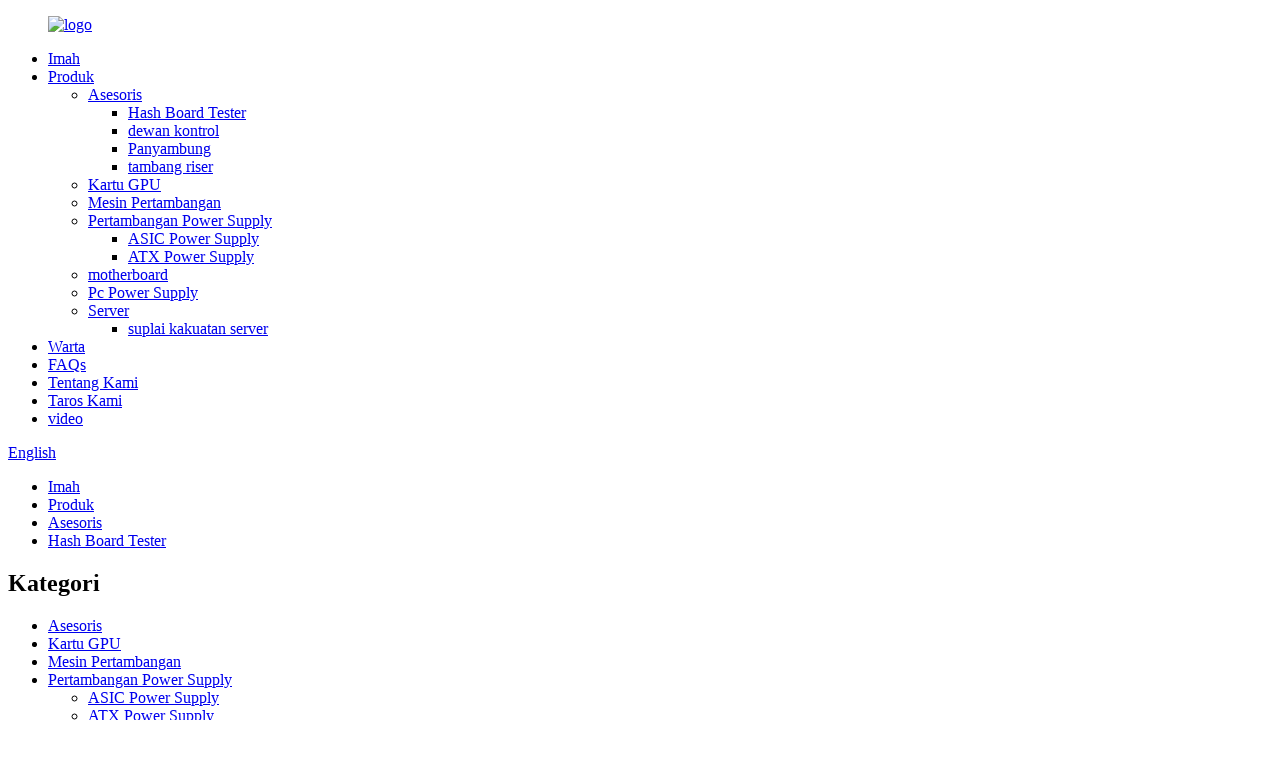

--- FILE ---
content_type: text/html
request_url: http://su.skywindintl.com/hash-board-tester/
body_size: 6153
content:
<!DOCTYPE html> <html dir="ltr" lang="su"> <head> <meta http-equiv="Content-Type" content="text/html; charset=UTF-8" />  <!-- Global site tag (gtag.js) - Google Analytics --> <script async src="https://www.googletagmanager.com/gtag/js?id=UA-214988185-73"></script> <script>
  window.dataLayer = window.dataLayer || [];
  function gtag(){dataLayer.push(arguments);}
  gtag('js', new Date());

  gtag('config', 'UA-214988185-73');
</script>  <title>Hash Board Tester Produsén - Cina Hash Board Tester Suppliers, Pabrik</title> <meta name="viewport" content="width=device-width,initial-scale=1,minimum-scale=1,maximum-scale=1,user-scalable=no"> <link rel="apple-touch-icon-precomposed" href=""> <meta name="format-detection" content="telephone=no"> <meta name="apple-mobile-web-app-capable" content="yes"> <meta name="apple-mobile-web-app-status-bar-style" content="black"> <link href="//cdn.globalso.com/skywindintl/style/global/style.css" rel="stylesheet"> <link href="//cdn.globalso.com/skywindintl/style/public/public.css" rel="stylesheet"> <link href="https://fonts.font.im/css?family=Poppins:300,400,500,600,700" rel="stylesheet"> <link rel="shortcut icon" href="//cdn.globalso.com/skywindintl/fc435922.png" /> <link rel="canonical" href="https://www.skywindintl.com/hash-board-tester/" /> <meta name="description" content="Pabrik Hash Board Tester, Pabrik, Pemasok Ti Cina, Kami sadar pisan kana kualitas, sareng ngagaduhan sertifikasi ISO / TS16949: 2009.Kami dedicated ka nyadiakeun Anjeun produk kualitas luhur kalawan harga nu lumrah." /> <link href="//cdn.globalso.com/hide_search.css" rel="stylesheet"/></head> <body> <div class="container">    <header class="web_head">     <div class="header_layout">  <figure class="logo"> 	 <a href="/">			<img src="//cdn.globalso.com/skywindintl/fc435922.png" alt="logo"> 				</a> </figure>	       <nav class="nav_wrap">         <ul class="head_nav">          <li><a href="/">Imah</a></li> <li class="current-menu-ancestor"><a href="/products/">Produk</a> <ul class="sub-menu"> 	<li class="current-menu-ancestor current-menu-parent"><a href="/accessories/">Asesoris</a> 	<ul class="sub-menu"> 		<li class="nav-current"><a href="/hash-board-tester/">Hash Board Tester</a></li> 		<li><a href="/control-board/">dewan kontrol</a></li> 		<li><a target="_blank" href="/accessories/">Panyambung</a></li> 		<li><a target="_blank" href="/accessories/">tambang riser</a></li> 	</ul> </li> 	<li><a href="/gpu-card/">Kartu GPU</a></li> 	<li><a href="/mining-machine/">Mesin Pertambangan</a></li> 	<li><a href="/mining-power-supply/">Pertambangan Power Supply</a> 	<ul class="sub-menu"> 		<li><a href="/asic-power-supply/">ASIC Power Supply</a></li> 		<li><a href="/atx-power-supply/">ATX Power Supply</a></li> 	</ul> </li> 	<li><a href="/motherboard/">motherboard</a></li> 	<li><a href="/pc-power-supply/">Pc Power Supply</a></li> 	<li><a href="/server/">Server</a> 	<ul class="sub-menu"> 		<li><a href="/server-power-supply/">suplai kakuatan server</a></li> 	</ul> </li> </ul> </li> <li><a href="/news/">Warta</a></li> <li><a href="/faqs/">FAQs</a></li> <li><a href="/about-us/">Tentang Kami</a></li> <li><a href="/contact-us/">Taros Kami</a></li> <li><a href="/video/">video</a></li>         </ul>         <b id="btn-search" class="btn--search"></b> </nav>       <!--change-language-->      <div class="change-language ensemble">   <div class="change-language-info">     <div class="change-language-title medium-title">        <div class="language-flag language-flag-en"><a href="https://www.skywindintl.com/"><b class="country-flag"></b><span>English</span> </a></div>        <b class="language-icon"></b>      </div> 	<div class="change-language-cont sub-content">         <div class="empty"></div>     </div>   </div> </div> <!--theme317-->         <!--change-language-->      </div>   </header>   <!--// web_head end -->      <!--// web_head end -->    <!-- sys_sub_head -->           <section class="path_bar" style="background-image: url(//cdn.globalso.com/skywindintl/bg72.jpg)">       <ul>           <li> <a itemprop="breadcrumb" href="/">Imah</a></li><li> <a itemprop="breadcrumb" href="/products/" title="Products">Produk</a> </li><li> <a itemprop="breadcrumb" href="/accessories/" title="Accessories">Asesoris</a> </li><li> <a href="#">Hash Board Tester</a></li>       </ul>     </section>     <section class="web_main page_main">   <div class="layout">     <aside class="aside">   <section class="aside-wrap">     <section class="side-widget">     <div class="side-tit-bar">         <h2 class="side-tit">Kategori</h2>     </div>     <ul class="side-cate">       <li><a href="/accessories/">Asesoris</a></li> <li><a href="/gpu-card/">Kartu GPU</a></li> <li><a href="/mining-machine/">Mesin Pertambangan</a></li> <li><a href="/mining-power-supply/">Pertambangan Power Supply</a> <ul class="sub-menu"> 	<li><a href="/asic-power-supply/">ASIC Power Supply</a></li> 	<li><a href="/atx-power-supply/">ATX Power Supply</a></li> </ul> </li> <li><a href="/motherboard/">motherboard</a></li> <li><a href="/pc-power-supply/">Pc Power Supply</a></li> <li><a href="/server/">Server</a> <ul class="sub-menu"> 	<li><a href="/server-power-supply/">suplai kakuatan server</a></li> </ul> </li>     </ul>   </section>   <div class="side-widget"> 	 <div class="side-product-items">               <div class="items_content">                <div class="side_slider">                     <ul class="swiper-wrapper"> 				                   <li class="swiper-slide gm-sep side_product_item">                     <figure > <a href="/gold-plated-pcie-vero1ox-pci-e-1x-to-16x-v014-pro-card-extender-express-adapter-usb-3-0-cable-power-gpu-pci-v014-pro-riser-product/" class="item-img"><img src="//cdn.globalso.com/skywindintl/14-300x300.png" alt="Gold Plated Pcie Vero1ox PCI-E 1X to 16X v014 p..."></a>                       <figcaption>                         <h3 class="item_title"><a href="/gold-plated-pcie-vero1ox-pci-e-1x-to-16x-v014-pro-card-extender-express-adapter-usb-3-0-cable-power-gpu-pci-v014-pro-riser-product/">Emas Plated Pcie Vero1ox PC...</a></h3>                        </figcaption>                     </figure> 					</li> 					                   <li class="swiper-slide gm-sep side_product_item">                     <figure > <a href="/m-2-ngff-pci-e-pci-express-extender-riser-card-adapter-4-pci-e-slot-adapter-pcie-port-multiplier-pcie-express-card-for-mining-product/" class="item-img"><img src="//cdn.globalso.com/skywindintl/165-300x300.jpg" alt="M.2 NGFF PCI-E PCI Express Extender Riser Card ..."></a>                       <figcaption>                         <h3 class="item_title"><a href="/m-2-ngff-pci-e-pci-express-extender-riser-card-adapter-4-pci-e-slot-adapter-pcie-port-multiplier-pcie-express-card-for-mining-product/">M.2 NGFF PCI-E PCI Express ...</a></h3>                        </figcaption>                     </figure> 					</li> 					                   <li class="swiper-slide gm-sep side_product_item">                     <figure > <a href="/jasminer-x4-1u-c-etceth-5g-miner-450mhs-product/" class="item-img"><img src="//cdn.globalso.com/skywindintl/微信截图_20220215171735-300x244.png" alt="Jasminer X4 1U-C ETC/ETH 5G Miner 450Mh/s"></a>                       <figcaption>                         <h3 class="item_title"><a href="/jasminer-x4-1u-c-etceth-5g-miner-450mhs-product/">Jasminer X4 1U-C ETC/ETH 5G...</a></h3>                        </figcaption>                     </figure> 					</li> 					                   <li class="swiper-slide gm-sep side_product_item">                     <figure > <a href="/400w-2u-switching-power-supply-for-pos-all-in-one-machine-product/" class="item-img"><img src="//cdn.globalso.com/skywindintl/251-300x300.jpg" alt="400W 2U Switching Power Supply for POS all in o..."></a>                       <figcaption>                         <h3 class="item_title"><a href="/400w-2u-switching-power-supply-for-pos-all-in-one-machine-product/">400W 2U Ngalihkeun Power Supp...</a></h3>                        </figcaption>                     </figure> 					</li> 					                   <li class="swiper-slide gm-sep side_product_item">                     <figure > <a href="/300w-2u-server-switching-pc-power-supply-product/" class="item-img"><img src="//cdn.globalso.com/skywindintl/164-300x300.jpg" alt="300W 2U Server switching PC Power Supply"></a>                       <figcaption>                         <h3 class="item_title"><a href="/300w-2u-server-switching-pc-power-supply-product/">300W 2U Server ngalihkeun PC...</a></h3>                        </figcaption>                     </figure> 					</li> 					                </ul> 				 </div>                 <div class="btn-prev"></div>                 <div class="btn-next"></div>               </div>             </div>    </div>           </section> </aside>    <section class="main">          <h1 class="title">Hash Board Tester</h1>       <div class="product-list">   <ul class="product_list_items">    <li class="product_list_item">             <figure>               <span class="item_img"><img src="//cdn.globalso.com/skywindintl/Hdeb13cc4c2c9422f984b11c73f243818l-min-1-300x3004.jpg" alt="Antminer Universal Tester Miner"><a href="/antminer-universal-tester-miner-product/" title="Antminer Universal Tester Miner"></a> </span>               <figcaption> 			  <div class="item_information">                      <h3 class="item_title"><a href="/antminer-universal-tester-miner-product/" title="Antminer Universal Tester Miner">Antminer Universal Tester Panambang</a></h3>                 <div class="item_info"><p>1.-kualitas luhur sarta pamakéan profésional</p> <p>2. gancang locating chip faulty</p> <p>3. Akurasi jeung efisiensi</p> <p>4. Greatly ngurangan waktu inspeksi</p> </div>                 </div>                 <div class="product_btns">                   <a href="javascript:" class="priduct_btn_inquiry add_email12">panalungtikan</a><a href="/antminer-universal-tester-miner-product/" class="priduct_btn_detail">jéntré</a>                 </div>               </figcaption>             </figure>           </li>    <li class="product_list_item">             <figure>               <span class="item_img"><img src="//cdn.globalso.com/skywindintl/Hdeb13cc4c2c9422f984b11c73f243818l-min-1-300x3002.jpg" alt="Miner Tester For S9 T9 S11 S15 S17"><a href="/miner-tester-for-s9-t9-s11-s15-s17-product/" title="Miner Tester For S9 T9 S11 S15 S17"></a> </span>               <figcaption> 			  <div class="item_information">                      <h3 class="item_title"><a href="/miner-tester-for-s9-t9-s11-s15-s17-product/" title="Miner Tester For S9 T9 S11 S15 S17">Panambang Tester Pikeun S9 T9 S11 S15 S17</a></h3>                 <div class="item_info"><p>1. Brand Panambang Anyar Ngajual</p> <p>2. Dipaké Panambang Nguji sarta ngalereskeun Services</p> <p>3. Sumber Panambang dipaké</p> <p>4. Balesan responsif</p> </div>                 </div>                 <div class="product_btns">                   <a href="javascript:" class="priduct_btn_inquiry add_email12">panalungtikan</a><a href="/miner-tester-for-s9-t9-s11-s15-s17-product/" class="priduct_btn_detail">jéntré</a>                 </div>               </figcaption>             </figure>           </li>    <li class="product_list_item">             <figure>               <span class="item_img"><img src="//cdn.globalso.com/skywindintl/Hdeb13cc4c2c9422f984b11c73f243818l-min-1-300x300.jpg" alt="Miner Tester V1.0 For Miner L3 D3 A3 X3 LTC"><a href="/miner-tester-v1-0-for-miner-l3-d3-a3-x3-ltc-product/" title="Miner Tester V1.0 For Miner L3 D3 A3 X3 LTC"></a> </span>               <figcaption> 			  <div class="item_information">                      <h3 class="item_title"><a href="/miner-tester-v1-0-for-miner-l3-d3-a3-x3-ltc-product/" title="Miner Tester V1.0 For Miner L3 D3 A3 X3 LTC">Panambang Tester V1.0 Pikeun Panambang L3 D3 A3 X3 LTC</a></h3>                 <div class="item_info"><p>1. Brand Panambang Anyar Ngajual</p> <p>2. Dipaké Panambang Nguji sarta ngalereskeun Services</p> <p>3. Sumber Panambang dipaké</p> <p>4. Balesan responsif</p> <p>5. Pangaweruh Profesional di Area Pertambangan</p> <p>6. jasa Dropshipping sadia</p> </div>                 </div>                 <div class="product_btns">                   <a href="javascript:" class="priduct_btn_inquiry add_email12">panalungtikan</a><a href="/miner-tester-v1-0-for-miner-l3-d3-a3-x3-ltc-product/" class="priduct_btn_detail">jéntré</a>                 </div>               </figcaption>             </figure>           </li>          </ul>          <div class="page_bar">         <div class="pages"></div>       </div>       </div>            </section>   </div> </section>  <!-- web_footer start -->      <footer class="web_footer">     <div class="layout">       <ul class="foot_sns wow fadeInLeftA" data-wow-delay=".5s" data-wow-duration=".5s"> 			<li><a target="_blank" href="https://www.facebook.com/T-Diagtech-CO-Limited-1044472353711"><img src="//cdn.globalso.com/skywindintl/sns01.png" alt="sns01"></a></li> 			<li><a target="_blank" href="https://www.instagram.com/minerpowersupply.gpus/"><img src="//cdn.globalso.com/skywindintl/sns02.png" alt="sns02"></a></li> 			<li><a target="_blank" href="https://www.youtube.com/channel/UCUpxhM_dAr8R3-jHfg1wmng"><img src="//cdn.globalso.com/skywindintl/sns04.png" alt="sns04"></a></li> 			<li><a target="_blank" href="https://www.pinterest.com/cherrie202018"><img src="//cdn.globalso.com/skywindintl/ico-62.png" alt="ico (6)"></a></li> 			<li><a target="_blank" href="https://www.pinterest.com/cherrie202018"><img src="//cdn.globalso.com/skywindintl/sns06.png" alt="sns06"></a></li> 			<li><a target="_blank" href="https://vk.com/cherrielee18824298826"><img src="//cdn.globalso.com/skywindintl/VK2.png" alt="VK2"></a></li> 	      </ul>       <div class="foot_contact_item">         <h2 class="fot_tit wow fadeInLeftA" data-wow-delay=".7s" data-wow-duration="1s">Taros Kami</h2>         <ul>           <li class="foot_address wow fadeInLeftA" data-wow-delay="1.4s" data-wow-duration="1s">Shenzhen Tianfeng International Technology Co,.Ltd.</li>           <li class="foot_phone wow fadeInLeftA" data-wow-delay="1.6s" data-wow-duration="1s"> 		  <span><a href="tel:+86 19925378924">+86 19925378924</a></span>		  <span><a href="tel:+86 18620371772">+86 18620371772</a></span>		  </li>           <li class="foot_email wow fadeInLeftA" data-wow-delay="1.8s" data-wow-duration="1s"> <a href="mailto:sales@t-diagtech.com ">sales@t-diagtech.com</a> </li> 	   </ul>       </div>     </div>    	<div class="copyright wow fadeInLeftA" data-wow-delay="2.2s" data-wow-duration="1s">© Hak Cipta  20102021 : Sadaya Hak Ditangtayungan.<script type="text/javascript" src="//www.globalso.site/livechat.js"></script>		<div class="banquan"><a href="/featured/">Produk Panas</a>  <a href="/sitemap.xml">Peta situs</a><br><a href='/miningrig2psu/' title='Mining Rig 2 Psu'>Pertambangan Rig 2 Psu</a>  <a href='/miningrigpsu/' title='Mining Rig Psu'>Pertambangan Rig Psu</a>  <a href='/twopsuminingrig/' title='Two Psu Mining Rig'>Dua Psu Pertambangan Rig</a>  <a href='/serverpsumining/' title='Server Psu Mining'>Server Psu Pertambangan</a>  <a href='/3psuminingrig/' title='3 Psu Mining Rig'>3 Psu Pertambangan Rig</a>  <a href='/goodpsuformining/' title='Good Psu For Mining'>Psu Alus Pikeun Pertambangan</a> </div> 	</div>    </footer>     <!--// web_footer end -->    </div>    <!--// container end --> <aside class="scrollsidebar" id="scrollsidebar">   <div class="side_content">     <div class="side_list">       <header class="hd"><img src="//cdn.globalso.com/title_pic.png" alt="Online Inuiry"/></header>       <div class="cont">         <li><a class="email" href="javascript:" onclick="showMsgPop();">Kirim surélék</a></li>                         <li><a target="_blank" class="skype" href="skype:+8617824857381?chat">Cindy</a></li>                 <li><a target="_blank" class="skype" href="skype:+8618824298826?chat">Cheerie</a></li>                                 <li><a target="_blank" class="whatsapp" href="https://api.whatsapp.com/send?phone=+8619925378924">+8619925378924</a></li>       </div>                   <div class="side_title"><a  class="close_btn"><span>x</span></a></div>     </div>   </div>   <div class="show_btn"></div> </aside> <div class="inquiry-pop-bd">   <div class="inquiry-pop"> <i class="ico-close-pop" onclick="hideMsgPop();"></i>     <script type="text/javascript" src="//www.globalso.site/form.js"></script>   </div> </div> <div class="web-search"> <b id="btn-search-close" class="btn--search-close"></b>   <div style=" width:100%">     <div class="head-search">      <form action="/search.php" method="get">         <input class="search-ipt" name="s" placeholder="Start Typing..." /> 		<input type="hidden" name="cat" value="490"/>         <input class="search-btn" type="submit" />         <span class="search-attr">Pencét enter pikeun milarian atanapi ESC pikeun nutup</span>       </form>     </div>   </div> </div>  <script type="text/javascript" src="//cdn.globalso.com/skywindintl/style/global/js/jquery.min.js"></script>  <script type="text/javascript" src="//cdn.globalso.com/skywindintl/style/global/js/common.js"></script> <script type="text/javascript" src="//cdn.globalso.com/skywindintl/style/public/public.js"></script>  <script>
function getCookie(name) {
    var arg = name + "=";
    var alen = arg.length;
    var clen = document.cookie.length;
    var i = 0;
    while (i < clen) {
        var j = i + alen;
        if (document.cookie.substring(i, j) == arg) return getCookieVal(j);
        i = document.cookie.indexOf(" ", i) + 1;
        if (i == 0) break;
    }
    return null;
}
function setCookie(name, value) {
    var expDate = new Date();
    var argv = setCookie.arguments;
    var argc = setCookie.arguments.length;
    var expires = (argc > 2) ? argv[2] : null;
    var path = (argc > 3) ? argv[3] : null;
    var domain = (argc > 4) ? argv[4] : null;
    var secure = (argc > 5) ? argv[5] : false;
    if (expires != null) {
        expDate.setTime(expDate.getTime() + expires);
    }
    document.cookie = name + "=" + escape(value) + ((expires == null) ? "": ("; expires=" + expDate.toUTCString())) + ((path == null) ? "": ("; path=" + path)) + ((domain == null) ? "": ("; domain=" + domain)) + ((secure == true) ? "; secure": "");
}
function getCookieVal(offset) {
    var endstr = document.cookie.indexOf(";", offset);
    if (endstr == -1) endstr = document.cookie.length;
    return unescape(document.cookie.substring(offset, endstr));
}

var firstshow = 0;
var cfstatshowcookie = getCookie('easyiit_stats');
if (cfstatshowcookie != 1) {
    a = new Date();
    h = a.getHours();
    m = a.getMinutes();
    s = a.getSeconds();
    sparetime = 1000 * 60 * 60 * 24 * 1 - (h * 3600 + m * 60 + s) * 1000 - 1;
    setCookie('easyiit_stats', 1, sparetime, '/');
    firstshow = 1;
}
if (!navigator.cookieEnabled) {
    firstshow = 0;
}
var referrer = escape(document.referrer);
var currweb = escape(location.href);
var screenwidth = screen.width;
var screenheight = screen.height;
var screencolordepth = screen.colorDepth;
$(function($){
   $.get("https://www.skywindintl.com/statistic.php", { action:'stats_init', assort:0, referrer:referrer, currweb:currweb , firstshow:firstshow ,screenwidth:screenwidth, screenheight: screenheight, screencolordepth: screencolordepth, ranstr: Math.random()},function(data){}, "json");
			
});
</script> <!--[if lt IE 9]> <script src="//cdn.globalso.com/skywindintl/style/global/js/html5.js"></script> <![endif]--> <script type="text/javascript">

if(typeof jQuery == 'undefined' || typeof jQuery.fn.on == 'undefined') {
	document.write('<script src="https://www.skywindintl.com/wp-content/plugins/bb-plugin/js/jquery.js"><\/script>');
	document.write('<script src="https://www.skywindintl.com/wp-content/plugins/bb-plugin/js/jquery.migrate.min.js"><\/script>');
}

</script><link rel='stylesheet' id='fl-builder-layout-4691-css'  href='https://www.skywindintl.com/uploads/bb-plugin/cache/4691-layout.css?ver=92a68bc0da962c72487c194fb1046955' type='text/css' media='all' /> <link rel='stylesheet' id='fl-builder-layout-4690-css'  href='https://www.skywindintl.com/uploads/bb-plugin/cache/4690-layout-partial.css?ver=e82e09452b3ca59bde8df2d5e0ea176f' type='text/css' media='all' /> <link rel='stylesheet' id='fl-builder-layout-4686-css'  href='https://www.skywindintl.com/uploads/bb-plugin/cache/4686-layout-partial.css?ver=2efde96f4b3978f6908fa0814b1cdd33' type='text/css' media='all' />   <script type='text/javascript' src='https://www.skywindintl.com/uploads/bb-plugin/cache/4691-layout.js?ver=92a68bc0da962c72487c194fb1046955'></script> </body> </html><!-- Globalso Cache file was created in 0.25597596168518 seconds, on 22-02-22 17:04:55 -->

--- FILE ---
content_type: text/css
request_url: https://www.skywindintl.com/uploads/bb-plugin/cache/4690-layout-partial.css?ver=e82e09452b3ca59bde8df2d5e0ea176f
body_size: 202
content:
.fl-node-620214812a5e1 {width: 100%;}.fl-node-620214812a69c {width: 100%;}.fl-node-620214812ab7e {width: 100%;}.fl-module-heading .fl-heading {padding: 0 !important;margin: 0 !important;}.fl-node-620214812a620.fl-module-heading .fl-heading {text-align: left;}.fl-node-620214812abbc.fl-module-heading .fl-heading {text-align: left;}

--- FILE ---
content_type: text/css
request_url: https://www.skywindintl.com/uploads/bb-plugin/cache/4686-layout-partial.css?ver=2efde96f4b3978f6908fa0814b1cdd33
body_size: 202
content:
.fl-node-6201ea4bef778 {width: 100%;}.fl-node-6201ea4bef833 {width: 100%;}.fl-node-6201ea4befd58 {width: 100%;}.fl-module-heading .fl-heading {padding: 0 !important;margin: 0 !important;}.fl-node-6201ea4bef7b6.fl-module-heading .fl-heading {text-align: left;}.fl-node-6201ea4befd99.fl-module-heading .fl-heading {text-align: left;}